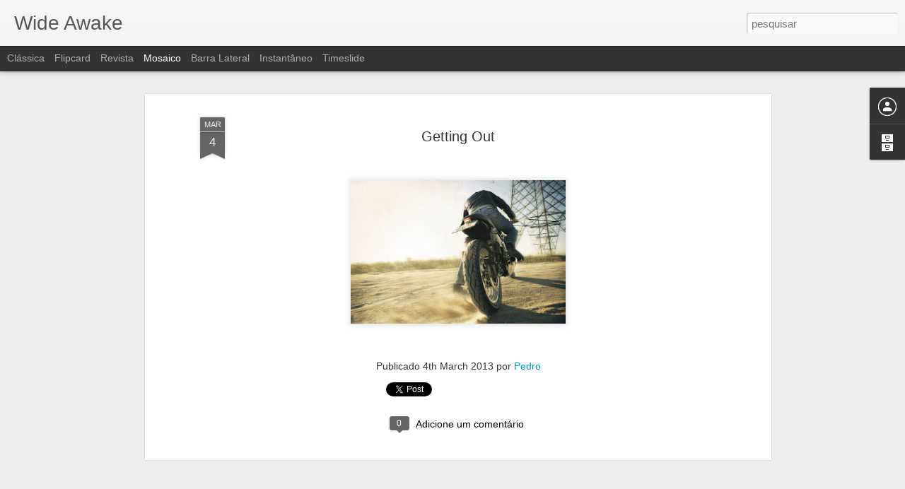

--- FILE ---
content_type: text/javascript; charset=UTF-8
request_url: http://2gracap.blogspot.com/?v=0&action=initial&widgetId=BlogArchive1&responseType=js&xssi_token=AOuZoY7q8h6OVuX7XsxTEuoW6GwcoATtkA%3A1768631009188
body_size: 1335
content:
try {
_WidgetManager._HandleControllerResult('BlogArchive1', 'initial',{'url': 'http://2gracap.blogspot.com/search?updated-min\x3d1970-01-01T01:00:00%2B01:00\x26updated-max\x3d292278994-08-17T07:12:55Z\x26max-results\x3d50', 'name': 'All Posts', 'expclass': 'expanded', 'toggleId': 'ALL-0', 'post-count': 3394, 'data': [{'url': 'http://2gracap.blogspot.com/2019/', 'name': '2019', 'expclass': 'expanded', 'toggleId': 'YEARLY-1546300800000', 'post-count': 1, 'data': [{'url': 'http://2gracap.blogspot.com/2019/05/', 'name': 'maio', 'expclass': 'expanded', 'toggleId': 'MONTHLY-1556665200000', 'post-count': 1, 'posts': [{'title': 'IDLES - WELL DONE', 'url': 'http://2gracap.blogspot.com/2019/05/idles-well-done.html'}]}]}, {'url': 'http://2gracap.blogspot.com/2018/', 'name': '2018', 'expclass': 'collapsed', 'toggleId': 'YEARLY-1514764800000', 'post-count': 5, 'data': [{'url': 'http://2gracap.blogspot.com/2018/12/', 'name': 'dezembro', 'expclass': 'collapsed', 'toggleId': 'MONTHLY-1543622400000', 'post-count': 1}, {'url': 'http://2gracap.blogspot.com/2018/11/', 'name': 'novembro', 'expclass': 'collapsed', 'toggleId': 'MONTHLY-1541030400000', 'post-count': 3}, {'url': 'http://2gracap.blogspot.com/2018/08/', 'name': 'agosto', 'expclass': 'collapsed', 'toggleId': 'MONTHLY-1533078000000', 'post-count': 1}]}, {'url': 'http://2gracap.blogspot.com/2017/', 'name': '2017', 'expclass': 'collapsed', 'toggleId': 'YEARLY-1483228800000', 'post-count': 191, 'data': [{'url': 'http://2gracap.blogspot.com/2017/12/', 'name': 'dezembro', 'expclass': 'collapsed', 'toggleId': 'MONTHLY-1512086400000', 'post-count': 3}, {'url': 'http://2gracap.blogspot.com/2017/10/', 'name': 'outubro', 'expclass': 'collapsed', 'toggleId': 'MONTHLY-1506812400000', 'post-count': 1}, {'url': 'http://2gracap.blogspot.com/2017/09/', 'name': 'setembro', 'expclass': 'collapsed', 'toggleId': 'MONTHLY-1504220400000', 'post-count': 7}, {'url': 'http://2gracap.blogspot.com/2017/08/', 'name': 'agosto', 'expclass': 'collapsed', 'toggleId': 'MONTHLY-1501542000000', 'post-count': 1}, {'url': 'http://2gracap.blogspot.com/2017/07/', 'name': 'julho', 'expclass': 'collapsed', 'toggleId': 'MONTHLY-1498863600000', 'post-count': 47}, {'url': 'http://2gracap.blogspot.com/2017/06/', 'name': 'junho', 'expclass': 'collapsed', 'toggleId': 'MONTHLY-1496271600000', 'post-count': 2}, {'url': 'http://2gracap.blogspot.com/2017/05/', 'name': 'maio', 'expclass': 'collapsed', 'toggleId': 'MONTHLY-1493593200000', 'post-count': 26}, {'url': 'http://2gracap.blogspot.com/2017/03/', 'name': 'mar\xe7o', 'expclass': 'collapsed', 'toggleId': 'MONTHLY-1488326400000', 'post-count': 50}, {'url': 'http://2gracap.blogspot.com/2017/01/', 'name': 'janeiro', 'expclass': 'collapsed', 'toggleId': 'MONTHLY-1483228800000', 'post-count': 54}]}, {'url': 'http://2gracap.blogspot.com/2016/', 'name': '2016', 'expclass': 'collapsed', 'toggleId': 'YEARLY-1451606400000', 'post-count': 707, 'data': [{'url': 'http://2gracap.blogspot.com/2016/12/', 'name': 'dezembro', 'expclass': 'collapsed', 'toggleId': 'MONTHLY-1480550400000', 'post-count': 7}, {'url': 'http://2gracap.blogspot.com/2016/11/', 'name': 'novembro', 'expclass': 'collapsed', 'toggleId': 'MONTHLY-1477958400000', 'post-count': 52}, {'url': 'http://2gracap.blogspot.com/2016/10/', 'name': 'outubro', 'expclass': 'collapsed', 'toggleId': 'MONTHLY-1475276400000', 'post-count': 91}, {'url': 'http://2gracap.blogspot.com/2016/09/', 'name': 'setembro', 'expclass': 'collapsed', 'toggleId': 'MONTHLY-1472684400000', 'post-count': 13}, {'url': 'http://2gracap.blogspot.com/2016/08/', 'name': 'agosto', 'expclass': 'collapsed', 'toggleId': 'MONTHLY-1470006000000', 'post-count': 130}, {'url': 'http://2gracap.blogspot.com/2016/07/', 'name': 'julho', 'expclass': 'collapsed', 'toggleId': 'MONTHLY-1467327600000', 'post-count': 63}, {'url': 'http://2gracap.blogspot.com/2016/06/', 'name': 'junho', 'expclass': 'collapsed', 'toggleId': 'MONTHLY-1464735600000', 'post-count': 80}, {'url': 'http://2gracap.blogspot.com/2016/05/', 'name': 'maio', 'expclass': 'collapsed', 'toggleId': 'MONTHLY-1462057200000', 'post-count': 66}, {'url': 'http://2gracap.blogspot.com/2016/04/', 'name': 'abril', 'expclass': 'collapsed', 'toggleId': 'MONTHLY-1459465200000', 'post-count': 51}, {'url': 'http://2gracap.blogspot.com/2016/03/', 'name': 'mar\xe7o', 'expclass': 'collapsed', 'toggleId': 'MONTHLY-1456790400000', 'post-count': 42}, {'url': 'http://2gracap.blogspot.com/2016/02/', 'name': 'fevereiro', 'expclass': 'collapsed', 'toggleId': 'MONTHLY-1454284800000', 'post-count': 49}, {'url': 'http://2gracap.blogspot.com/2016/01/', 'name': 'janeiro', 'expclass': 'collapsed', 'toggleId': 'MONTHLY-1451606400000', 'post-count': 63}]}, {'url': 'http://2gracap.blogspot.com/2015/', 'name': '2015', 'expclass': 'collapsed', 'toggleId': 'YEARLY-1420070400000', 'post-count': 1226, 'data': [{'url': 'http://2gracap.blogspot.com/2015/12/', 'name': 'dezembro', 'expclass': 'collapsed', 'toggleId': 'MONTHLY-1448928000000', 'post-count': 65}, {'url': 'http://2gracap.blogspot.com/2015/11/', 'name': 'novembro', 'expclass': 'collapsed', 'toggleId': 'MONTHLY-1446336000000', 'post-count': 130}, {'url': 'http://2gracap.blogspot.com/2015/10/', 'name': 'outubro', 'expclass': 'collapsed', 'toggleId': 'MONTHLY-1443654000000', 'post-count': 68}, {'url': 'http://2gracap.blogspot.com/2015/09/', 'name': 'setembro', 'expclass': 'collapsed', 'toggleId': 'MONTHLY-1441062000000', 'post-count': 86}, {'url': 'http://2gracap.blogspot.com/2015/08/', 'name': 'agosto', 'expclass': 'collapsed', 'toggleId': 'MONTHLY-1438383600000', 'post-count': 86}, {'url': 'http://2gracap.blogspot.com/2015/07/', 'name': 'julho', 'expclass': 'collapsed', 'toggleId': 'MONTHLY-1435705200000', 'post-count': 69}, {'url': 'http://2gracap.blogspot.com/2015/06/', 'name': 'junho', 'expclass': 'collapsed', 'toggleId': 'MONTHLY-1433113200000', 'post-count': 125}, {'url': 'http://2gracap.blogspot.com/2015/05/', 'name': 'maio', 'expclass': 'collapsed', 'toggleId': 'MONTHLY-1430434800000', 'post-count': 177}, {'url': 'http://2gracap.blogspot.com/2015/04/', 'name': 'abril', 'expclass': 'collapsed', 'toggleId': 'MONTHLY-1427842800000', 'post-count': 162}, {'url': 'http://2gracap.blogspot.com/2015/03/', 'name': 'mar\xe7o', 'expclass': 'collapsed', 'toggleId': 'MONTHLY-1425168000000', 'post-count': 82}, {'url': 'http://2gracap.blogspot.com/2015/02/', 'name': 'fevereiro', 'expclass': 'collapsed', 'toggleId': 'MONTHLY-1422748800000', 'post-count': 77}, {'url': 'http://2gracap.blogspot.com/2015/01/', 'name': 'janeiro', 'expclass': 'collapsed', 'toggleId': 'MONTHLY-1420070400000', 'post-count': 99}]}, {'url': 'http://2gracap.blogspot.com/2014/', 'name': '2014', 'expclass': 'collapsed', 'toggleId': 'YEARLY-1388534400000', 'post-count': 916, 'data': [{'url': 'http://2gracap.blogspot.com/2014/12/', 'name': 'dezembro', 'expclass': 'collapsed', 'toggleId': 'MONTHLY-1417392000000', 'post-count': 96}, {'url': 'http://2gracap.blogspot.com/2014/11/', 'name': 'novembro', 'expclass': 'collapsed', 'toggleId': 'MONTHLY-1414800000000', 'post-count': 131}, {'url': 'http://2gracap.blogspot.com/2014/10/', 'name': 'outubro', 'expclass': 'collapsed', 'toggleId': 'MONTHLY-1412118000000', 'post-count': 130}, {'url': 'http://2gracap.blogspot.com/2014/09/', 'name': 'setembro', 'expclass': 'collapsed', 'toggleId': 'MONTHLY-1409526000000', 'post-count': 101}, {'url': 'http://2gracap.blogspot.com/2014/08/', 'name': 'agosto', 'expclass': 'collapsed', 'toggleId': 'MONTHLY-1406847600000', 'post-count': 129}, {'url': 'http://2gracap.blogspot.com/2014/07/', 'name': 'julho', 'expclass': 'collapsed', 'toggleId': 'MONTHLY-1404169200000', 'post-count': 34}, {'url': 'http://2gracap.blogspot.com/2014/06/', 'name': 'junho', 'expclass': 'collapsed', 'toggleId': 'MONTHLY-1401577200000', 'post-count': 29}, {'url': 'http://2gracap.blogspot.com/2014/05/', 'name': 'maio', 'expclass': 'collapsed', 'toggleId': 'MONTHLY-1398898800000', 'post-count': 41}, {'url': 'http://2gracap.blogspot.com/2014/04/', 'name': 'abril', 'expclass': 'collapsed', 'toggleId': 'MONTHLY-1396306800000', 'post-count': 42}, {'url': 'http://2gracap.blogspot.com/2014/03/', 'name': 'mar\xe7o', 'expclass': 'collapsed', 'toggleId': 'MONTHLY-1393632000000', 'post-count': 70}, {'url': 'http://2gracap.blogspot.com/2014/02/', 'name': 'fevereiro', 'expclass': 'collapsed', 'toggleId': 'MONTHLY-1391212800000', 'post-count': 70}, {'url': 'http://2gracap.blogspot.com/2014/01/', 'name': 'janeiro', 'expclass': 'collapsed', 'toggleId': 'MONTHLY-1388534400000', 'post-count': 43}]}, {'url': 'http://2gracap.blogspot.com/2013/', 'name': '2013', 'expclass': 'collapsed', 'toggleId': 'YEARLY-1356998400000', 'post-count': 348, 'data': [{'url': 'http://2gracap.blogspot.com/2013/12/', 'name': 'dezembro', 'expclass': 'collapsed', 'toggleId': 'MONTHLY-1385856000000', 'post-count': 21}, {'url': 'http://2gracap.blogspot.com/2013/11/', 'name': 'novembro', 'expclass': 'collapsed', 'toggleId': 'MONTHLY-1383264000000', 'post-count': 4}, {'url': 'http://2gracap.blogspot.com/2013/10/', 'name': 'outubro', 'expclass': 'collapsed', 'toggleId': 'MONTHLY-1380582000000', 'post-count': 15}, {'url': 'http://2gracap.blogspot.com/2013/09/', 'name': 'setembro', 'expclass': 'collapsed', 'toggleId': 'MONTHLY-1377990000000', 'post-count': 6}, {'url': 'http://2gracap.blogspot.com/2013/08/', 'name': 'agosto', 'expclass': 'collapsed', 'toggleId': 'MONTHLY-1375311600000', 'post-count': 37}, {'url': 'http://2gracap.blogspot.com/2013/07/', 'name': 'julho', 'expclass': 'collapsed', 'toggleId': 'MONTHLY-1372633200000', 'post-count': 34}, {'url': 'http://2gracap.blogspot.com/2013/06/', 'name': 'junho', 'expclass': 'collapsed', 'toggleId': 'MONTHLY-1370041200000', 'post-count': 19}, {'url': 'http://2gracap.blogspot.com/2013/05/', 'name': 'maio', 'expclass': 'collapsed', 'toggleId': 'MONTHLY-1367362800000', 'post-count': 75}, {'url': 'http://2gracap.blogspot.com/2013/04/', 'name': 'abril', 'expclass': 'collapsed', 'toggleId': 'MONTHLY-1364770800000', 'post-count': 53}, {'url': 'http://2gracap.blogspot.com/2013/03/', 'name': 'mar\xe7o', 'expclass': 'collapsed', 'toggleId': 'MONTHLY-1362096000000', 'post-count': 84}]}], 'toggleopen': 'MONTHLY-1556665200000', 'style': 'HIERARCHY', 'title': 'Arquivo do blogue'});
} catch (e) {
  if (typeof log != 'undefined') {
    log('HandleControllerResult failed: ' + e);
  }
}


--- FILE ---
content_type: text/javascript; charset=UTF-8
request_url: http://2gracap.blogspot.com/?v=0&action=initial&widgetId=BlogArchive1&responseType=js&xssi_token=AOuZoY7q8h6OVuX7XsxTEuoW6GwcoATtkA%3A1768631009188
body_size: 1335
content:
try {
_WidgetManager._HandleControllerResult('BlogArchive1', 'initial',{'url': 'http://2gracap.blogspot.com/search?updated-min\x3d1970-01-01T01:00:00%2B01:00\x26updated-max\x3d292278994-08-17T07:12:55Z\x26max-results\x3d50', 'name': 'All Posts', 'expclass': 'expanded', 'toggleId': 'ALL-0', 'post-count': 3394, 'data': [{'url': 'http://2gracap.blogspot.com/2019/', 'name': '2019', 'expclass': 'expanded', 'toggleId': 'YEARLY-1546300800000', 'post-count': 1, 'data': [{'url': 'http://2gracap.blogspot.com/2019/05/', 'name': 'maio', 'expclass': 'expanded', 'toggleId': 'MONTHLY-1556665200000', 'post-count': 1, 'posts': [{'title': 'IDLES - WELL DONE', 'url': 'http://2gracap.blogspot.com/2019/05/idles-well-done.html'}]}]}, {'url': 'http://2gracap.blogspot.com/2018/', 'name': '2018', 'expclass': 'collapsed', 'toggleId': 'YEARLY-1514764800000', 'post-count': 5, 'data': [{'url': 'http://2gracap.blogspot.com/2018/12/', 'name': 'dezembro', 'expclass': 'collapsed', 'toggleId': 'MONTHLY-1543622400000', 'post-count': 1}, {'url': 'http://2gracap.blogspot.com/2018/11/', 'name': 'novembro', 'expclass': 'collapsed', 'toggleId': 'MONTHLY-1541030400000', 'post-count': 3}, {'url': 'http://2gracap.blogspot.com/2018/08/', 'name': 'agosto', 'expclass': 'collapsed', 'toggleId': 'MONTHLY-1533078000000', 'post-count': 1}]}, {'url': 'http://2gracap.blogspot.com/2017/', 'name': '2017', 'expclass': 'collapsed', 'toggleId': 'YEARLY-1483228800000', 'post-count': 191, 'data': [{'url': 'http://2gracap.blogspot.com/2017/12/', 'name': 'dezembro', 'expclass': 'collapsed', 'toggleId': 'MONTHLY-1512086400000', 'post-count': 3}, {'url': 'http://2gracap.blogspot.com/2017/10/', 'name': 'outubro', 'expclass': 'collapsed', 'toggleId': 'MONTHLY-1506812400000', 'post-count': 1}, {'url': 'http://2gracap.blogspot.com/2017/09/', 'name': 'setembro', 'expclass': 'collapsed', 'toggleId': 'MONTHLY-1504220400000', 'post-count': 7}, {'url': 'http://2gracap.blogspot.com/2017/08/', 'name': 'agosto', 'expclass': 'collapsed', 'toggleId': 'MONTHLY-1501542000000', 'post-count': 1}, {'url': 'http://2gracap.blogspot.com/2017/07/', 'name': 'julho', 'expclass': 'collapsed', 'toggleId': 'MONTHLY-1498863600000', 'post-count': 47}, {'url': 'http://2gracap.blogspot.com/2017/06/', 'name': 'junho', 'expclass': 'collapsed', 'toggleId': 'MONTHLY-1496271600000', 'post-count': 2}, {'url': 'http://2gracap.blogspot.com/2017/05/', 'name': 'maio', 'expclass': 'collapsed', 'toggleId': 'MONTHLY-1493593200000', 'post-count': 26}, {'url': 'http://2gracap.blogspot.com/2017/03/', 'name': 'mar\xe7o', 'expclass': 'collapsed', 'toggleId': 'MONTHLY-1488326400000', 'post-count': 50}, {'url': 'http://2gracap.blogspot.com/2017/01/', 'name': 'janeiro', 'expclass': 'collapsed', 'toggleId': 'MONTHLY-1483228800000', 'post-count': 54}]}, {'url': 'http://2gracap.blogspot.com/2016/', 'name': '2016', 'expclass': 'collapsed', 'toggleId': 'YEARLY-1451606400000', 'post-count': 707, 'data': [{'url': 'http://2gracap.blogspot.com/2016/12/', 'name': 'dezembro', 'expclass': 'collapsed', 'toggleId': 'MONTHLY-1480550400000', 'post-count': 7}, {'url': 'http://2gracap.blogspot.com/2016/11/', 'name': 'novembro', 'expclass': 'collapsed', 'toggleId': 'MONTHLY-1477958400000', 'post-count': 52}, {'url': 'http://2gracap.blogspot.com/2016/10/', 'name': 'outubro', 'expclass': 'collapsed', 'toggleId': 'MONTHLY-1475276400000', 'post-count': 91}, {'url': 'http://2gracap.blogspot.com/2016/09/', 'name': 'setembro', 'expclass': 'collapsed', 'toggleId': 'MONTHLY-1472684400000', 'post-count': 13}, {'url': 'http://2gracap.blogspot.com/2016/08/', 'name': 'agosto', 'expclass': 'collapsed', 'toggleId': 'MONTHLY-1470006000000', 'post-count': 130}, {'url': 'http://2gracap.blogspot.com/2016/07/', 'name': 'julho', 'expclass': 'collapsed', 'toggleId': 'MONTHLY-1467327600000', 'post-count': 63}, {'url': 'http://2gracap.blogspot.com/2016/06/', 'name': 'junho', 'expclass': 'collapsed', 'toggleId': 'MONTHLY-1464735600000', 'post-count': 80}, {'url': 'http://2gracap.blogspot.com/2016/05/', 'name': 'maio', 'expclass': 'collapsed', 'toggleId': 'MONTHLY-1462057200000', 'post-count': 66}, {'url': 'http://2gracap.blogspot.com/2016/04/', 'name': 'abril', 'expclass': 'collapsed', 'toggleId': 'MONTHLY-1459465200000', 'post-count': 51}, {'url': 'http://2gracap.blogspot.com/2016/03/', 'name': 'mar\xe7o', 'expclass': 'collapsed', 'toggleId': 'MONTHLY-1456790400000', 'post-count': 42}, {'url': 'http://2gracap.blogspot.com/2016/02/', 'name': 'fevereiro', 'expclass': 'collapsed', 'toggleId': 'MONTHLY-1454284800000', 'post-count': 49}, {'url': 'http://2gracap.blogspot.com/2016/01/', 'name': 'janeiro', 'expclass': 'collapsed', 'toggleId': 'MONTHLY-1451606400000', 'post-count': 63}]}, {'url': 'http://2gracap.blogspot.com/2015/', 'name': '2015', 'expclass': 'collapsed', 'toggleId': 'YEARLY-1420070400000', 'post-count': 1226, 'data': [{'url': 'http://2gracap.blogspot.com/2015/12/', 'name': 'dezembro', 'expclass': 'collapsed', 'toggleId': 'MONTHLY-1448928000000', 'post-count': 65}, {'url': 'http://2gracap.blogspot.com/2015/11/', 'name': 'novembro', 'expclass': 'collapsed', 'toggleId': 'MONTHLY-1446336000000', 'post-count': 130}, {'url': 'http://2gracap.blogspot.com/2015/10/', 'name': 'outubro', 'expclass': 'collapsed', 'toggleId': 'MONTHLY-1443654000000', 'post-count': 68}, {'url': 'http://2gracap.blogspot.com/2015/09/', 'name': 'setembro', 'expclass': 'collapsed', 'toggleId': 'MONTHLY-1441062000000', 'post-count': 86}, {'url': 'http://2gracap.blogspot.com/2015/08/', 'name': 'agosto', 'expclass': 'collapsed', 'toggleId': 'MONTHLY-1438383600000', 'post-count': 86}, {'url': 'http://2gracap.blogspot.com/2015/07/', 'name': 'julho', 'expclass': 'collapsed', 'toggleId': 'MONTHLY-1435705200000', 'post-count': 69}, {'url': 'http://2gracap.blogspot.com/2015/06/', 'name': 'junho', 'expclass': 'collapsed', 'toggleId': 'MONTHLY-1433113200000', 'post-count': 125}, {'url': 'http://2gracap.blogspot.com/2015/05/', 'name': 'maio', 'expclass': 'collapsed', 'toggleId': 'MONTHLY-1430434800000', 'post-count': 177}, {'url': 'http://2gracap.blogspot.com/2015/04/', 'name': 'abril', 'expclass': 'collapsed', 'toggleId': 'MONTHLY-1427842800000', 'post-count': 162}, {'url': 'http://2gracap.blogspot.com/2015/03/', 'name': 'mar\xe7o', 'expclass': 'collapsed', 'toggleId': 'MONTHLY-1425168000000', 'post-count': 82}, {'url': 'http://2gracap.blogspot.com/2015/02/', 'name': 'fevereiro', 'expclass': 'collapsed', 'toggleId': 'MONTHLY-1422748800000', 'post-count': 77}, {'url': 'http://2gracap.blogspot.com/2015/01/', 'name': 'janeiro', 'expclass': 'collapsed', 'toggleId': 'MONTHLY-1420070400000', 'post-count': 99}]}, {'url': 'http://2gracap.blogspot.com/2014/', 'name': '2014', 'expclass': 'collapsed', 'toggleId': 'YEARLY-1388534400000', 'post-count': 916, 'data': [{'url': 'http://2gracap.blogspot.com/2014/12/', 'name': 'dezembro', 'expclass': 'collapsed', 'toggleId': 'MONTHLY-1417392000000', 'post-count': 96}, {'url': 'http://2gracap.blogspot.com/2014/11/', 'name': 'novembro', 'expclass': 'collapsed', 'toggleId': 'MONTHLY-1414800000000', 'post-count': 131}, {'url': 'http://2gracap.blogspot.com/2014/10/', 'name': 'outubro', 'expclass': 'collapsed', 'toggleId': 'MONTHLY-1412118000000', 'post-count': 130}, {'url': 'http://2gracap.blogspot.com/2014/09/', 'name': 'setembro', 'expclass': 'collapsed', 'toggleId': 'MONTHLY-1409526000000', 'post-count': 101}, {'url': 'http://2gracap.blogspot.com/2014/08/', 'name': 'agosto', 'expclass': 'collapsed', 'toggleId': 'MONTHLY-1406847600000', 'post-count': 129}, {'url': 'http://2gracap.blogspot.com/2014/07/', 'name': 'julho', 'expclass': 'collapsed', 'toggleId': 'MONTHLY-1404169200000', 'post-count': 34}, {'url': 'http://2gracap.blogspot.com/2014/06/', 'name': 'junho', 'expclass': 'collapsed', 'toggleId': 'MONTHLY-1401577200000', 'post-count': 29}, {'url': 'http://2gracap.blogspot.com/2014/05/', 'name': 'maio', 'expclass': 'collapsed', 'toggleId': 'MONTHLY-1398898800000', 'post-count': 41}, {'url': 'http://2gracap.blogspot.com/2014/04/', 'name': 'abril', 'expclass': 'collapsed', 'toggleId': 'MONTHLY-1396306800000', 'post-count': 42}, {'url': 'http://2gracap.blogspot.com/2014/03/', 'name': 'mar\xe7o', 'expclass': 'collapsed', 'toggleId': 'MONTHLY-1393632000000', 'post-count': 70}, {'url': 'http://2gracap.blogspot.com/2014/02/', 'name': 'fevereiro', 'expclass': 'collapsed', 'toggleId': 'MONTHLY-1391212800000', 'post-count': 70}, {'url': 'http://2gracap.blogspot.com/2014/01/', 'name': 'janeiro', 'expclass': 'collapsed', 'toggleId': 'MONTHLY-1388534400000', 'post-count': 43}]}, {'url': 'http://2gracap.blogspot.com/2013/', 'name': '2013', 'expclass': 'collapsed', 'toggleId': 'YEARLY-1356998400000', 'post-count': 348, 'data': [{'url': 'http://2gracap.blogspot.com/2013/12/', 'name': 'dezembro', 'expclass': 'collapsed', 'toggleId': 'MONTHLY-1385856000000', 'post-count': 21}, {'url': 'http://2gracap.blogspot.com/2013/11/', 'name': 'novembro', 'expclass': 'collapsed', 'toggleId': 'MONTHLY-1383264000000', 'post-count': 4}, {'url': 'http://2gracap.blogspot.com/2013/10/', 'name': 'outubro', 'expclass': 'collapsed', 'toggleId': 'MONTHLY-1380582000000', 'post-count': 15}, {'url': 'http://2gracap.blogspot.com/2013/09/', 'name': 'setembro', 'expclass': 'collapsed', 'toggleId': 'MONTHLY-1377990000000', 'post-count': 6}, {'url': 'http://2gracap.blogspot.com/2013/08/', 'name': 'agosto', 'expclass': 'collapsed', 'toggleId': 'MONTHLY-1375311600000', 'post-count': 37}, {'url': 'http://2gracap.blogspot.com/2013/07/', 'name': 'julho', 'expclass': 'collapsed', 'toggleId': 'MONTHLY-1372633200000', 'post-count': 34}, {'url': 'http://2gracap.blogspot.com/2013/06/', 'name': 'junho', 'expclass': 'collapsed', 'toggleId': 'MONTHLY-1370041200000', 'post-count': 19}, {'url': 'http://2gracap.blogspot.com/2013/05/', 'name': 'maio', 'expclass': 'collapsed', 'toggleId': 'MONTHLY-1367362800000', 'post-count': 75}, {'url': 'http://2gracap.blogspot.com/2013/04/', 'name': 'abril', 'expclass': 'collapsed', 'toggleId': 'MONTHLY-1364770800000', 'post-count': 53}, {'url': 'http://2gracap.blogspot.com/2013/03/', 'name': 'mar\xe7o', 'expclass': 'collapsed', 'toggleId': 'MONTHLY-1362096000000', 'post-count': 84}]}], 'toggleopen': 'MONTHLY-1556665200000', 'style': 'HIERARCHY', 'title': 'Arquivo do blogue'});
} catch (e) {
  if (typeof log != 'undefined') {
    log('HandleControllerResult failed: ' + e);
  }
}
